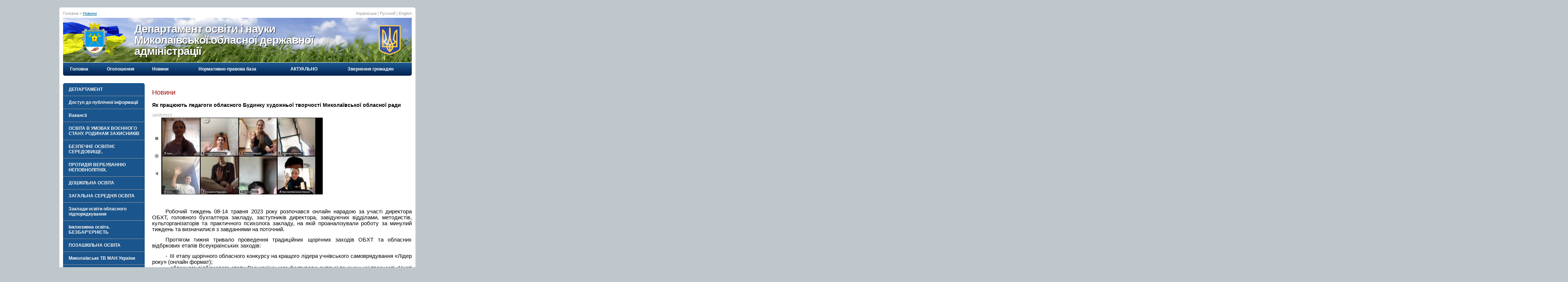

--- FILE ---
content_type: text/html; charset=UTF-8
request_url: https://oblosvita.mk.gov.ua/ua/news/?id=112275
body_size: 15600
content:
<!DOCTYPE html PUBLIC "-//W3C//DTD XHTML 1.0 Strict//EN" "http://www.w3.org/TR/xhtml1/DTD/xhtml1-strict.dtd">
<html xmlns="http://www.w3.org/1999/xhtml" xml:lang="en" lang="en">
<head>
	<title>Новини — Головна</title>
<script>
  (function(i,s,o,g,r,a,m){i['GoogleAnalyticsObject']=r;i[r]=i[r]||function(){
    (i[r].q=i[r].q||[]).push(arguments)},i[r].l=1*new Date();a=s.createElement(o),
      m=s.getElementsByTagName(o)[0];a.async=1;a.src=g;m.parentNode.insertBefore(a,m)
        })(window,document,'script','//www.google-analytics.com/analytics.js','ga');
        
          ga('create', 'UA-21417474-21', 'auto');
            ga('send', 'pageview');
            
            </script>
	<meta http-equiv="Content-type" content="text/html; charset=utf8">
	<meta name="ROBOTS" content="INDEX,FOLLOW">
	<meta name="rating" content="General">
	<meta name="revisit-after" content="1 day">
	<meta name="Author" content="www.xochu.com">
	<meta name="Description" content="">
	<meta name="Keywords" content="">
	<meta name="Generator" content="/dev/hands">
    <link rel="shortcut icon" href="/rda.gif" type="image/x-icon">
	<link href="/highslide/highslide.css" rel=stylesheet type="text/css">
	<link href="/img/style.css" rel="stylesheet" type="text/css" />
	<link href="/img/style2.css" rel="stylesheet" type="text/css" />    
	
	
	<script src="/js/jquery-1.4.4.js" type="text/javascript"></script>
	<script src="/js/jquery.flash.js" type="text/javascript"></script>
	<script src="/js/jquery-ui.js" type="text/javascript"></script>
	<script src="/js/jquery.validate.js" type="text/javascript"></script>
	<script src="/js/messages_ru.js" type="text/javascript"></script>
	<script src="/highslide/highslide-full.js" type="text/javascript"></script>
	<script type="text/javascript" src="/js/script.js"></script>
	<script src="/js/jquery.jcarousel.min.js" type="text/javascript"></script>
	<script type="text/javascript">
    	hs.graphicsDir = '/highslide/graphics/';
    	hs.align = 'center';
    	hs.transitions = ['expand', 'crossfade'];
    	hs.outlineType = 'rounded-white';
    	hs.fadeInOut = true;
    	hs.dimmingOpacity = 0;
	</script>
	<!--
		Graphics & coding by Igor Goroun AKA Snake
		.....................http://www.xochu.com/
		..................e-mail: design@xochu.com
		Центр интернет-рекламы Хочешь.............
	-->
	<script>
		$(document).ready(function() {
	    	$("#accordion").accordion({
				header: 'div.ver_mmenu_1',
				autoHeight: false,
				collapsible: true,
				active: false,
				navigation: true
			});
			$('#banncarousel').jcarousel({
				auto: 5,
				wrap: 'last',
				visible: 5,
				itemFallbackDimension: 150
			});
	  	});
	</script>
	
</head>
<body>
<center>
	<!-- page -->
	<div id="page">
<!-- top header -->
<div class="container_12" id="topheader">
    <div class="grid_9">
		Головна			&raquo;&nbsp;<a href="/ua/news/">Новини</a>
	    </div>
    <div class="grid_3">
	<!-- Дата	Неділя, 1 Лютого   -->
		<div class="lang">
							<div class="language">
                    									Українська															|														<a href="/ru/news/?id=112275">Русский</a>
															|														<a href="/en/news/?id=112275">English</a>
																					
				</div>
							</div>
	</div>
    <div class="clear"></div>
</div>
<!-- /top header -->
<!-- header -->
<div class="container_12">
    <div class="grid_12" id="header" style="background:url(/img/header_bg.jpg) no-repeat top left;">
		<div class="uaflag"><img src="/img/uaflag.png" border="0"></div>
        <div class="placegerb"><img src="/img/placegerb.png" border="0"></div>
		<div class="logo">Департамент освіти і науки <br/> Миколаївської обласної  державної <br/> адміністрації</div>
        <div class="uagerb"><img src="/img/uagerb.png" border="0"></div>
    </div>
    <div class="clear"></div>
</div>
<!-- /header -->

	        <table class="hor_mmenu_tab" cellpadding="0" cellspacing="0">
	    	<tr>
				<td><a href="/ua/home/">Головна</a></td>
	            <td width="2" class="hor_mmenu_li"></td>            
							<td><a href="/ua/home/1640782878/">Оголошення</a></td>
	            <td width="2" class="hor_mmenu_li"></td>							<td><a href="/ua/news/">Новини</a></td>
	            <td width="2" class="hor_mmenu_li"></td>							<td><a href="/ua/rda/">Нормативно-правова база</a></td>
	            <td width="2" class="hor_mmenu_li"></td>							<td><a href="/ua/economy/">АКТУАЛЬНО</a></td>
	            <td width="2" class="hor_mmenu_li"></td>							<td><a href="/ua/1567367512/">Звернення громадян </a></td>
	            							<!--
	            <td width="180px"><input type='text' maxlength='50' name='search' id='search' value='Пошук' class='searchbox'></td>
				<td width="180px">&nbsp;</td>
				-->
	    	</tr>
			</table>

	<div class="container_12" style="background:#FFF;">
	    <div class="grid_3">
    	<!-- ver mmenu -->

		<div class="ver_mmenu" id="accordion">
							<div class="ver_mmenu_1 "><a href="/ua/1638790079/">ДЕПАРТАМЕНТ</a></div>
									<div class="ver_mmenu_2">
	                <ul>
						                <li><a href="/ua/1638790079/1638790161/">Керівництво</a></li>
						                <li><a href="/ua/1638790079/1638790245/">Організаційна структура  </a></li>
						                <li><a href="/ua/1638790079/1639639563/">Діяльність</a></li>
						                <li><a href="/ua/1638790079/1671100652/">Колегія </a></li>
						                <li><a href="/ua/1638790079/1638790383/">Контакти</a></li>
						                </ul>
					</div>
								<div class="ver_mmenu_li"></div>							<div class="ver_mmenu_1 "><a href="/ua/publicity/">Доступ до публічної інформації</a></div>
									<div class="ver_mmenu_2">
	                <ul>
						                <li><a href="/ua/publicity/1590473502/">Оформлення запиту на публічну інформацію</a></li>
						                <li><a href="/ua/publicity/1590473570/">Нормативно-правова база</a></li>
						                <li><a href="/ua/publicity/1590473644/">РЕЄСТР ВІДКРИТИХ ДАНИХ</a></li>
						                <li><a href="/ua/publicity/1590473756/">Система обліку публічної інформації</a></li>
						                <li><a href="/ua/publicity/1663164838/">Перелік договорів, передбачених пунктом 6 Постанови КМУ від 03.06.2020 № 483</a></li>
						                <li><a href="/ua/publicity/1590473325/">Правові акти, що підлягають оприлюдненню відповідно до Закону України «Про доступ до публічної інформації»</a></li>
						                <li><a href="/ua/publicity/1590473736/">Звіти про надходження запитів</a></li>
						                <li><a href="/ua/publicity/1725605810/">Забезпечення закладів освіти захисними спорудами цивільного захисту, та укриттями </a></li>
						                <li><a href="/ua/publicity/1742388037/">Внутрішній аудит</a></li>
						                <li><a href="/ua/publicity/1765539080/">Проєкти рішень </a></li>
						                </ul>
					</div>
								<div class="ver_mmenu_li"></div>							<div class="ver_mmenu_3 "><a href="/ua/1519304418/">Вакансії</a></div>
								<div class="ver_mmenu_li"></div>							<div class="ver_mmenu_3 "><a href="/ua/1762940969/">ОСВІТА В УМОВАХ ВОЄННОГО СТАНУ. РОДИНАМ ЗАХИСНИКІВ</a></div>
								<div class="ver_mmenu_li"></div>							<div class="ver_mmenu_1 "><a href="/ua/1743510002/">БЕЗПЕЧНЕ ОСВІТНЄ СЕРЕДОВИЩЕ. </a></div>
									<div class="ver_mmenu_2">
	                <ul>
						                <li><a href="/ua/1743510002/1761035240/">БЕЗПЕЧНЕ ОСВІТНЄ СЕРЕДОВИЩЕ. Протидія торгівлі людьми</a></li>
						                <li><a href="/ua/1743510002/1761036918/">КІБЕРБЕЗПЕКА. Протидія шахрайству</a></li>
						                <li><a href="/ua/1743510002/1761197629/">МІННА безпека</a></li>
						                <li><a href="/ua/1743510002/1761035182/">Попередження насильства. STOP-булінг.</a></li>
						                <li><a href="/ua/1743510002/1761035067/">Цивільний захист. Укриття</a></li>
						                </ul>
					</div>
								<div class="ver_mmenu_li"></div>							<div class="ver_mmenu_3 "><a href="/ua/1745313840/">ПРОТИДІЯ ВЕРБУВАННЮ НЕПОВНОЛІТНІХ.</a></div>
								<div class="ver_mmenu_li"></div>							<div class="ver_mmenu_1 "><a href="/ua/1423729148/">ДОШКІЛЬНА ОСВІТА</a></div>
									<div class="ver_mmenu_2">
	                <ul>
						                <li><a href="/ua/1423729148/1760609754/">Дошкільна освіта Миколаївщини. МЕРЕЖА</a></li>
						                <li><a href="/ua/1423729148/1685604819/">Актуальна інформація</a></li>
						                <li><a href="/ua/1423729148/1539116576/">Нормативна  база </a></li>
						                </ul>
					</div>
								<div class="ver_mmenu_li"></div>							<div class="ver_mmenu_1 "><a href="/ua/regulatorypolicy/">ЗАГАЛЬНА СЕРЕДНЯ ОСВІТА</a></div>
									<div class="ver_mmenu_2">
	                <ul>
						                <li><a href="/ua/regulatorypolicy/1524746049/">Актуальна інформація </a></li>
						                <li><a href="/ua/regulatorypolicy/1597642041/">НОРМАТИВНА БАЗА.Методичні рекомендації </a></li>
						                <li><a href="/ua/regulatorypolicy/1524745543/">Державні стандарти. Освітні програми</a></li>
						                <li><a href="/ua/regulatorypolicy/1539450485/">ВИХОВНА РОБОТА. Методичні рекомендації</a></li>
						                <li><a href="/ua/regulatorypolicy/1539448290/">Робота з обдарованими дітьми</a></li>
						                <li><a href="/ua/regulatorypolicy/1746511554/">СПЕЦІАЛЬНІ КЛАСИ</a></li>
						                <li><a href="/ua/regulatorypolicy/1519639371/">Забезпечення підручниками</a></li>
						                <li><a href="/ua/regulatorypolicy/1539446397/">Прозорість і відкритість діяльності закладів освіти</a></li>
						                <li><a href="/ua/regulatorypolicy/1539450397/">Управління закладом освіти</a></li>
						                <li><a href="/ua/regulatorypolicy/1525335742/">Громадське  обговорення </a></li>
						                </ul>
					</div>
								<div class="ver_mmenu_li"></div>							<div class="ver_mmenu_1 "><a href="/ua/1539112281/">Заклади освіти обласного підпорядкування</a></div>
									<div class="ver_mmenu_2">
	                <ul>
						                <li><a href="/ua/1539112281/1760621377/">Мережа закладів загальної середньої освіти обласного підпорядкування</a></li>
						                <li><a href="/ua/1539112281/1539113714/">Нормативна база</a></li>
						                <li><a href="/ua/1539112281/1539113843/">Інформаційні  матеріали  </a></li>
						                </ul>
					</div>
								<div class="ver_mmenu_li"></div>							<div class="ver_mmenu_1 "><a href="/ua/inkluzia/">Інклюзивна освіта. БЕЗБАР'ЄРНІСТЬ</a></div>
									<div class="ver_mmenu_2">
	                <ul>
						                <li><a href="/ua/inkluzia/1758792106/">Інклюзивна освіта на Миколаївщині</a></li>
						                <li><a href="/ua/inkluzia/1526907176/">Актуально</a></li>
						                <li><a href="/ua/inkluzia/1526907347/">НОРМАТИВНА БАЗА </a></li>
						                <li><a href="/ua/inkluzia/1551771200/">ВСЕ про інклюзивно-ресурсні центри Миколаївської  області</a></li>
						                <li><a href="/ua/inkluzia/1761225857/">Методичні рекомендації </a></li>
						                <li><a href="/ua/inkluzia/1765796564/">Доступність до закладів освіти</a></li>
						                <li><a href="/ua/inkluzia/1765872346/">Просвітницька діяльність</a></li>
						                <li><a href="/ua/inkluzia/1765954638/">Звіти про діяльність </a></li>
						                <li><a href="/ua/inkluzia/1767682010/">Раннє втручання</a></li>
						                </ul>
					</div>
								<div class="ver_mmenu_li"></div>							<div class="ver_mmenu_1 "><a href="/ua/1519304176/">ПОЗАШКІЛЬНА ОСВІТА</a></div>
									<div class="ver_mmenu_2">
	                <ul>
						                <li><a href="/ua/1519304176/1760610378/">Позашкільна освіта Миколаївщини</a></li>
						                <li><a href="/ua/1519304176/1674633456/">НОРМАТИВНА БАЗА</a></li>
						                <li><a href="/ua/1519304176/1674633612/">Методичні рекомендації </a></li>
						                <li><a href="/ua/1519304176/1765879620/">Безбар'єрність в позашкіллі</a></li>
						                </ul>
					</div>
								<div class="ver_mmenu_li"></div>							<div class="ver_mmenu_3 "><a href="/ua/1519304259/">Миколаївське ТВ МАН України</a></div>
								<div class="ver_mmenu_li"></div>							<div class="ver_mmenu_1 "><a href="/ua/1527678740/">ОЗДОРОВЛЕННЯ ТА ВІДПОЧИНОК</a></div>
									<div class="ver_mmenu_2">
	                <ul>
						                <li><a href="/ua/1527678740/1760720593/">Дитячі оздоровчі заклади</a></li>
						                <li><a href="/ua/1527678740/1760720989/">ОЗДОРОВЛЕННЯ 2025</a></li>
						                <li><a href="/ua/1527678740/1760720044/">Нормативна  база. Методичні рекомендації</a></li>
						                </ul>
					</div>
								<div class="ver_mmenu_li"></div>							<div class="ver_mmenu_1 "><a href="/ua/1553766590/">ЗНО/НМТ</a></div>
									<div class="ver_mmenu_2">
	                <ul>
						                <li><a href="/ua/1553766590/1760682323/">НМТ-2025</a></li>
						                <li><a href="/ua/1553766590/1760685481/">Підготовка до ЗНО/НМТ</a></li>
						                </ul>
					</div>
								<div class="ver_mmenu_li"></div>							<div class="ver_mmenu_1 "><a href="/ua/1515582667/">ВСТУПНА КАМПАНІЯ</a></div>
									<div class="ver_mmenu_2">
	                <ul>
						                <li><a href="/ua/1515582667/1515582899/">Правила вступу</a></li>
						                <li><a href="/ua/1515582667/1760700944/">Типові правила прийому </a></li>
						                <li><a href="/ua/1515582667/1760702865/">Інформація абітурієнтам</a></li>
						                </ul>
					</div>
								<div class="ver_mmenu_li"></div>							<div class="ver_mmenu_1 "><a href="/ua/publiccouncil/">ПРОФЕСІЙНА освіта</a></div>
									<div class="ver_mmenu_2">
	                <ul>
						                <li><a href="/ua/publiccouncil/1539109858/">НОРМАТИВНА БАЗА </a></li>
						                <li><a href="/ua/publiccouncil/1765869162/">ПРОФЕСІЙНА (професійно-технічна) освіта. МЕРЕЖА</a></li>
						                <li><a href="/ua/publiccouncil/1753373114/">Мандрівка закладами професійної (професійно-технічної) освіти Миколаївської області</a></li>
						                <li><a href="/ua/publiccouncil/1593679821/">Рада професійної (професійно-технічної) освіти Миколаївської області</a></li>
						                <li><a href="/ua/publiccouncil/1692776814/">ЛИСТИ МОН. Методичні рекомендації</a></li>
						                <li><a href="/ua/publiccouncil/1539109923/">Оголошення. Професійна освіта он-лайн</a></li>
						                <li><a href="/ua/publiccouncil/1743766070/">Ветеранська політика у сфері освіти</a></li>
						                <li><a href="/ua/publiccouncil/1541583589/">РІШЕННЯ  КОЛЕГІЇ . Громадські обговорення</a></li>
						                <li><a href="/ua/publiccouncil/1761205088/">БЕЗБАР'ЄРНІСТЬ</a></li>
						                </ul>
					</div>
								<div class="ver_mmenu_li"></div>							<div class="ver_mmenu_1 "><a href="/ua/administrative/">ВИЩА ОСВІТА. Фахова передвища освіта</a></div>
									<div class="ver_mmenu_2">
	                <ul>
						                <li><a href="/ua/administrative/1539114721/">ВИЩА ОСВІТА. Мережа закладів вищої та фахової передвищої освіти</a></li>
						                <li><a href="/ua/administrative/1539108970/">НОРМАТИВНА БАЗА </a></li>
						                <li><a href="/ua/administrative/1761216366/">Оголошення. Вища освіта он-лайн</a></li>
						                <li><a href="/ua/administrative/1539866072/">БЕЗБАР'ЄРНІСТЬ. Методичні рекомендації</a></li>
						                <li><a href="/ua/administrative/1539115249/">Громадське обговорення </a></li>
						                <li><a href="/ua/administrative/1743766171/">Ветеранська політика у сфері освіти</a></li>
						                </ul>
					</div>
								<div class="ver_mmenu_li"></div>							<div class="ver_mmenu_3 "><a href="/ua/1645098389/">Конкурс на вступ до закладів вищої освіти</a></div>
								<div class="ver_mmenu_li"></div>							<div class="ver_mmenu_3 "><a href="/ua/1553020879/">Рада молодих учених Миколаївської області </a></div>
								<div class="ver_mmenu_li"></div>							<div class="ver_mmenu_1 "><a href="/ua/1536296420/">Ліцензування закладів освіти та  атестація закладів професійної (професійно-технічної) освіти</a></div>
									<div class="ver_mmenu_2">
	                <ul>
						                <li><a href="/ua/1536296420/1760597017/">ЄДИНА ДЕРЖАВНА ЕЛЕКТРОННА БАЗА з питань ОСВІТИ</a></li>
						                <li><a href="/ua/1536296420/1536296654/">Нормативно-правова база</a></li>
						                <li><a href="/ua/1536296420/1536296821/">Мережа закладів освіти Миколаївської області</a></li>
						                <li><a href="/ua/1536296420/1536297154/">Рішення з питань ліцензування освітньої діяльності закладів освіти у сфері дошкільної та загальної середньої освіти Миколаївської області</a></li>
						                <li><a href="/ua/1536296420/1539871780/">Адміністративні послуги </a></li>
						                <li><a href="/ua/1536296420/1561888402/">Ліцензійний реєстр</a></li>
						                <li><a href="/ua/1536296420/1578903689/">Державний нагляд (контроль) за дотриманням ліцензіатами ліцензійних умов у сфері освітньої діяльності, що підлягає ліцензуванню</a></li>
						                <li><a href="/ua/1536296420/1672059010/">ДЕКЛАРАЦІЇ</a></li>
						                </ul>
					</div>
								<div class="ver_mmenu_li"></div>							<div class="ver_mmenu_1 "><a href="/ua/1639384940/">Освітні послуги і рекомендації тимчасово переміщеним особам</a></div>
									<div class="ver_mmenu_2">
	                <ul>
						                <li><a href="/ua/1639384940/1761219775/">Інформація для осіб з ТОТ та ВПО. Освіта за кордоном</a></li>
						                <li><a href="/ua/1639384940/1761222238/">НОРМАТИВНА БАЗА </a></li>
						                <li><a href="/ua/1639384940/1761221593/">Методичні рекомендації  та інструкції</a></li>
						                <li><a href="/ua/1639384940/1761223547/">Інформація для абітурієнтів</a></li>
						                </ul>
					</div>
								<div class="ver_mmenu_li"></div>							<div class="ver_mmenu_1 "><a href="/ua/1584350067/">Дистанційне  навчання</a></div>
									<div class="ver_mmenu_2">
	                <ul>
						                <li><a href="/ua/1584350067/1760703407/">Освітні платформи</a></li>
						                <li><a href="/ua/1584350067/1760703900/">Усе про освіту он-лайн</a></li>
						                <li><a href="/ua/1584350067/1760704411/">Нормативна  база </a></li>
						                </ul>
					</div>
								<div class="ver_mmenu_li"></div>							<div class="ver_mmenu_1 "><a href="/ua/1612449430/">КОНКУРСИ. ПРОЄКТИ</a></div>
									<div class="ver_mmenu_2">
	                <ul>
						                <li><a href="/ua/1612449430/1639493369/">Міжнародні проєкти, програми, гранти</a></li>
						                <li><a href="/ua/1612449430/1612515495/">Конкурси для освітян</a></li>
						                <li><a href="/ua/1612449430/1612515544/">Конкурси для здобувачів освіти</a></li>
						                <li><a href="/ua/1612449430/1623752714/">Конкурс державної служби</a></li>
						                <li><a href="/ua/1612449430/1639493155/">Соціальні проєкти/ініціативи</a></li>
						                <li><a href="/ua/1612449430/1767614473/">МЕМОРАНДУМИ ПРО СПІВРОБІТНИЦТВО </a></li>
						                </ul>
					</div>
								<div class="ver_mmenu_li"></div>							<div class="ver_mmenu_3 "><a href="/ua/1555481713/">Конкурс на заміщення вакантних посад  керівників закладів освіти </a></div>
								<div class="ver_mmenu_li"></div>							<div class="ver_mmenu_3 "><a href="/ua/1540803543/">Воїни світла Миколаївщини</a></div>
								<div class="ver_mmenu_li"></div>							<div class="ver_mmenu_3 "><a href="/ua/1554268707/">Атестація педагогічних працівників</a></div>
								<div class="ver_mmenu_li"></div>							<div class="ver_mmenu_3 "><a href="/ua/1426494603/">Очищення влади</a></div>
								<div class="ver_mmenu_li"></div>							<div class="ver_mmenu_3 "><a href="/ua/1536582864/">Запобігання проявам корупції</a></div>
								<div class="ver_mmenu_li"></div>							<div class="ver_mmenu_3 "><a href="/ua/1552890602/"> Суб’єктам декларування</a></div>
								<div class="ver_mmenu_li"></div>							<div class="ver_mmenu_3 "><a href="/ua/1557838805/">Головне  управління юстиції у Миколаївській області  ІНФОРМУЄ</a></div>
								<div class="ver_mmenu_li"></div>							<div class="ver_mmenu_3 "><a href="/ua/appeal/">Електронне звернення</a></div>
								<div class="ver_mmenu_li"></div>							<div class="ver_mmenu_1 "><a href="/ua/1519304486/">Публічне обговорення</a></div>
									<div class="ver_mmenu_2">
	                <ul>
						                <li><a href="/ua/1519304486/1765804445/">січень-лютий 2026</a></li>
						                <li><a href="/ua/1519304486/1764578075/">листопад-грудень 2025</a></li>
						                <li><a href="/ua/1519304486/1760722733/">жовтень 2025</a></li>
						                <li><a href="/ua/1519304486/1760686774/">вересень 2025</a></li>
						                <li><a href="/ua/1519304486/1760687864/">серпень 2025</a></li>
						                <li><a href="/ua/1519304486/1760688152/">квітень-липень2025</a></li>
						                <li><a href="/ua/1519304486/1760700434/">січень-лютий 2025</a></li>
						                </ul>
					</div>
								<div class="ver_mmenu_li"></div>							<div class="ver_mmenu_3 "><a href="/ua/1619080924/">Публічні закупівлі</a></div>
								<div class="ver_mmenu_li"></div>							<div class="ver_mmenu_3 "><a href="/ua/1743493513/">ЕНЕРГОЕФЕКТИВНІСТЬ</a></div>
								<div class="ver_mmenu_li"></div>							<div class="ver_mmenu_3 "><a href="/ua/1747120253/">Різне</a></div>
													</div>

		<a href="http://www.mk.gov.ua/" target="_blank"><img src="/img/banner_oda.png"></a>
		<a href="http://www.vpo.gov.ua/" target="_blank"><img src="/img/banner_peresel.gif" width="220px"></a>
  		<a href="http://ppu.gov.ua/" target="_blank"><img src="/img/pres_crimea260.jpg" width="220px"></a>
		<a href="http://sotszahist.mk.ua/index.php?option=com_content&view=article&id=6317" target="_blank"><img src="/img/banner_subs.gif" width="220px"></a>
		<a href="http://www.mk.gov.ua/store/files/file/information.pdf" target="_blank"><img src ="http://www.mk.gov.ua/banners/Infographics.png" width="220px"></a>
		<a href="http://www.mk.gov.ua/ua/economy/strateg"><img src="/img/banner_2020.jpg" width="220px"></a>
		<a href="http://www.mk.gov.ua/ua/ato/"><img src="/img/hot_phones_ato.gif" width="220px"></a>
		<a href="http://www.map.dazru.gov.ua/kadastrova-karta" target="_blank"><img src="/img/map_kadastr.png" width="220px"></a>
		<a href="http://www.mk.gov.ua/ua/pidv_got/"><img src="/img/banner_m4s.gif" width="220px"></a>
		<a href="http://constitution.gov.ua/" target="_blank"><img src="/img/konst_kom.jpg" width="220"></a>
		<a href="http://ukc.gov.ua/" target="_blank"><img src="/img/city_light_rda.jpg"></a>
		
		
		
 		<!-- Auth block -->
			
        	<br />
	    </div>	    <div class="grid_9">
			<h2>Новини</h2>
										<h3> Як працюють педагоги обласного Будинку художньої творчості  Миколаївської обласної ради   </h3>
					<p style="font-size:10px;margin: 2px 0px 1px 0px;color:#999999;">16/05/2023</p>
                    <img src="/image.php?id=1830&width=460&height=" border="0" align="center" />                    <p>&nbsp;</p>
<p class="MsoNormal" style="text-align:justify;text-indent:27.0pt"><span style="font-size:11.0pt;font-family:&quot;Arial&quot;,sans-serif">Робочий тиждень 08-14 травня 2023 року розпочався онлайн нарадою за участі директора ОБХТ, головного бухгалтера закладу, заступників директора, завідуючих відділами, методистів, культорганізаторів та практичного психолога закладу, на якій проаналізували роботу за минулий тиждень та визначилися з завданнями на поточний.<b><i> &nbsp;</i></b><o:p></o:p></span></p>
<p class="MsoNormal" style="text-align:justify;text-indent:27.0pt"><span style="font-size:11.0pt;font-family:&quot;Arial&quot;,sans-serif">Протягом тижня тривало проведення традиційних щорічних заходів ОБХТ та обласних відбркових етапів Всеукраїнських заходів:<o:p></o:p></span></p>
<p style="margin: 0cm 0cm 0.0001pt; text-align: justify; text-indent: 27pt; background-image: initial; background-position: initial; background-size: initial; background-repeat: initial; background-attachment: initial; background-origin: initial; background-clip: initial;"><!--[if !supportLists]--><span style="font-size:11.0pt;mso-ansi-language:UK">-<span style="font-variant-numeric: normal; font-variant-east-asian: normal; font-variant-alternates: normal; font-kerning: auto; font-optical-sizing: auto; font-feature-settings: normal; font-variation-settings: normal; font-stretch: normal; font-size: 7pt; line-height: normal; font-family: &quot;Times New Roman&quot;;">&nbsp;&nbsp; </span></span><!--[endif]--><span style="font-size: 11pt; font-family: Arial, sans-serif;">ІІІ етапу щорічного<span class="2168"> обласного </span>конкурсу на кращого лідера учнівського самоврядування &laquo;Лідер року&raquo; (онлайн формат);</span><span style="font-size:11.0pt;font-family:&quot;Arial&quot;,sans-serif;&#10;mso-ansi-language:UK"><o:p></o:p></span></p>
<p style="margin: 0cm 0cm 0.0001pt; text-align: justify; text-indent: 27pt; background-image: initial; background-position: initial; background-size: initial; background-repeat: initial; background-attachment: initial; background-origin: initial; background-clip: initial;"><!--[if !supportLists]--><span style="font-size:11.0pt;mso-ansi-language:UK">-<span style="font-variant-numeric: normal; font-variant-east-asian: normal; font-variant-alternates: normal; font-kerning: auto; font-optical-sizing: auto; font-feature-settings: normal; font-variation-settings: normal; font-stretch: normal; font-size: 7pt; line-height: normal; font-family: &quot;Times New Roman&quot;;">&nbsp;&nbsp; </span></span><!--[endif]--><span lang="RU" style="font-size: 11pt; font-family: Arial, sans-serif;">обласного відбіркового етапу<b><span style="letter-spacing:-.2pt"> </span></b><span style="letter-spacing:&#10;-.2pt">Всеукраїнського фестивалю дитячої та юнацької творчості &laquo;Чисті роси&raquo;</span></span><span style="font-size: 11pt; font-family: Arial, sans-serif; letter-spacing: -0.2pt;">.</span><span style="font-size:11.0pt;font-family:&quot;Arial&quot;,sans-serif;mso-ansi-language:UK"><o:p></o:p></span></p>
<p class="MsoNormal" style="text-align:justify"><span style="font-size:11.0pt;&#10;font-family:&quot;Arial&quot;,sans-serif;color:red">&nbsp;&nbsp;&nbsp;&nbsp;&nbsp;&nbsp;&nbsp;&nbsp;&nbsp;&nbsp;&nbsp; </span><span style="font-size:11.0pt;font-family:&quot;Arial&quot;,sans-serif">З 08-14 травня 2023 року заступники директора, завідуючі відділами, &nbsp;методисти та культорганізатори закладу працювали над:<span style="color:red"> </span><o:p></o:p></span></p>
<p class="docdata" style="margin:0cm;margin-bottom:.0001pt;text-align:justify;&#10;text-indent:27.0pt"><span style="font-size:11.0pt;font-family:&quot;Arial&quot;,sans-serif;&#10;mso-ansi-language:UK">- підготовкою пакету документів</span><span style="font-size:11.0pt;font-family:&quot;Arial&quot;,sans-serif"> <span lang="RU">щодо участі у Всеукраїнському конкурсі декоративно-ужиткового та образотворчого мистецтва &laquo;Знай і люби свій край&raquo;;</span></span><span style="font-size:11.0pt;&#10;font-family:&quot;Arial&quot;,sans-serif;mso-ansi-language:UK"><o:p></o:p></span></p>
<p class="docdata" style="margin:0cm;margin-bottom:.0001pt;text-align:justify;&#10;text-indent:27.0pt"><span style="font-size:11.0pt;font-family:&quot;Arial&quot;,sans-serif;&#10;mso-ansi-language:UK">- відбором робіт переможців обласного етапу </span><span lang="RU" style="font-size:11.0pt;font-family:&quot;Arial&quot;,sans-serif">конкурс</span><span style="font-size:11.0pt;font-family:&quot;Arial&quot;,sans-serif;mso-ansi-language:UK">у </span><span lang="RU" style="font-size:11.0pt;font-family:&quot;Arial&quot;,sans-serif">декоративно-ужиткового та образотворчого</span><span lang="RU" style="font-size:11.0pt;font-family:&quot;Arial&quot;,sans-serif;&#10;mso-ansi-language:UK"> </span><span lang="RU" style="font-size:11.0pt;font-family:&#10;&quot;Arial&quot;,sans-serif">мистецтва</span><span lang="RU" style="font-size:11.0pt;&#10;font-family:&quot;Arial&quot;,sans-serif;mso-ansi-language:UK"> </span><span lang="RU" style="font-size:11.0pt;font-family:&quot;Arial&quot;,sans-serif">&laquo;Знай і люби свій край&raquo;</span><span style="font-size:11.0pt;font-family:&quot;Arial&quot;,sans-serif;mso-ansi-language:UK">для участі у Всеукраїнському етапі (м.Київ);<o:p></o:p></span></p>
<p class="MsoNormal" style="text-align: justify; background-image: initial; background-position: initial; background-size: initial; background-repeat: initial; background-attachment: initial; background-origin: initial; background-clip: initial;"><span style="font-size:11.0pt;font-family:&quot;Arial&quot;,sans-serif;color:red">&nbsp;&nbsp;&nbsp;&nbsp;&nbsp;&nbsp;&nbsp;&nbsp;&nbsp;&nbsp;&nbsp; </span><span style="font-size: 11pt; font-family: Arial, sans-serif; background-image: initial; background-position: initial; background-size: initial; background-repeat: initial; background-attachment: initial; background-origin: initial; background-clip: initial;">- </span><span style="font-size: 11pt; font-family: Arial, sans-serif;">проведенням онлайн консультацій для вчителів та наукових керівників гуртків МАН (за запитом)<span style="background-image: initial; background-position: initial; background-size: initial; background-repeat: initial; background-attachment: initial; background-origin: initial; background-clip: initial;">;</span></span><span style="font-size: 11pt; font-family: Arial, sans-serif; background-image: initial; background-position: initial; background-size: initial; background-repeat: initial; background-attachment: initial; background-origin: initial; background-clip: initial;"><o:p></o:p></span></p>
<p class="MsoNormal" style="text-align: justify; background-image: initial; background-position: initial; background-size: initial; background-repeat: initial; background-attachment: initial; background-origin: initial; background-clip: initial;"><span style="font-size: 11pt; font-family: Arial, sans-serif; background-image: initial; background-position: initial; background-size: initial; background-repeat: initial; background-attachment: initial; background-origin: initial; background-clip: initial;">&nbsp;&nbsp;&nbsp;&nbsp;&nbsp;&nbsp;&nbsp;&nbsp;&nbsp;&nbsp;&nbsp; - </span><span style="font-size: 11pt; font-family: Arial, sans-serif;">консультуванням учасників Всеукраїнського конкурсу-захисту наукових робіт учнів-членів т/в МАН&nbsp; щодо підключення до постерного захисту;</span><span style="font-size: 11pt; font-family: Arial, sans-serif; background-image: initial; background-position: initial; background-size: initial; background-repeat: initial; background-attachment: initial; background-origin: initial; background-clip: initial;"><o:p></o:p></span></p>
<p class="MsoNormal" style="text-align: justify; background-image: initial; background-position: initial; background-size: initial; background-repeat: initial; background-attachment: initial; background-origin: initial; background-clip: initial;"><span style="font-size: 11pt; font-family: Arial, sans-serif; background-image: initial; background-position: initial; background-size: initial; background-repeat: initial; background-attachment: initial; background-origin: initial; background-clip: initial;">&nbsp;&nbsp;&nbsp;&nbsp;&nbsp;&nbsp;&nbsp;&nbsp;&nbsp;&nbsp;&nbsp; </span><span style="font-size: 11pt; font-family: Arial, sans-serif;">- консультуванням педагогів та учасників ІІІ етапу учасників обласного конкурсу на кращого лідера учнівського самоврядування &laquo;Лідер року&raquo;;</span><span style="font-size:11.0pt;font-family:&quot;Arial&quot;,sans-serif"><o:p></o:p></span></p>
<p class="MsoNormal" style="text-align: justify; background-image: initial; background-position: initial; background-size: initial; background-repeat: initial; background-attachment: initial; background-origin: initial; background-clip: initial;"><span style="font-size:11.0pt;font-family:&quot;Arial&quot;,sans-serif;color:red">&nbsp;&nbsp;&nbsp;&nbsp;&nbsp;&nbsp;&nbsp;&nbsp;&nbsp;&nbsp;&nbsp; </span><span style="font-size: 11pt; font-family: Arial, sans-serif;">- <span style="background-image: initial; background-position: initial; background-size: initial; background-repeat: initial; background-attachment: initial; background-origin: initial; background-clip: initial;">прийомом творчих робіт та комплектуванням для журі заявок&nbsp;учасників &nbsp;&nbsp;&nbsp;&nbsp;&nbsp;&nbsp;&nbsp;&nbsp;&nbsp;&nbsp;&nbsp;&nbsp;&nbsp;&nbsp;&nbsp;&nbsp;&nbsp;ІІІ туру учасників обласного конкурсу на кращого лідера учнівського самоврядування &laquo;Лідер року&raquo;;</span></span><span style="font-size:11.0pt;font-family:&quot;Arial&quot;,sans-serif"><o:p></o:p></span></p>
<p class="MsoNormal" style="text-align: justify; background-image: initial; background-position: initial; background-size: initial; background-repeat: initial; background-attachment: initial; background-origin: initial; background-clip: initial;"><span style="font-size: 11pt; font-family: Arial, sans-serif; background-image: initial; background-position: initial; background-size: initial; background-repeat: initial; background-attachment: initial; background-origin: initial; background-clip: initial;">&nbsp;&nbsp;&nbsp;&nbsp;&nbsp;&nbsp;&nbsp;&nbsp;&nbsp;&nbsp;&nbsp; - підготовкою матеріалів для колегії ДОН ОДА;</span><span style="font-size:11.0pt;&#10;font-family:&quot;Arial&quot;,sans-serif"><o:p></o:p></span></p>
<p class="MsoNormal" style="text-align:justify;text-indent:36.0pt"><span style="font-size:11.0pt;font-family:&quot;Arial&quot;,sans-serif">- узагальненням рекомендацій для педагогів закладів позашкільної освіти щодо самоосвіти;<o:p></o:p></span></p>
<p class="MsoNormal" style="text-align:justify;text-indent:36.0pt"><span style="font-size:11.0pt;font-family:&quot;Arial&quot;,sans-serif">- наданням практичної та теоретичної допомоги працівникам обласних закладів позашкільної освіти з питань дистанційної роботи за допомогою засобів <a href="https://www.google.de/" target="_blank">Google</a>.<o:p></o:p></span></p>
<p class="docdata" style="margin:0cm;margin-bottom:.0001pt;text-align:justify;&#10;tab-stops:1.0cm"><span style="font-size:11.0pt;font-family:&quot;Arial&quot;,sans-serif;&#10;mso-ansi-language:UK">&nbsp;&nbsp;&nbsp;&nbsp;&nbsp;&nbsp;&nbsp;&nbsp; З метою виконання</span><span class="1"><span style="font-size:11.0pt;font-family:&quot;Arial&quot;,sans-serif"> </span></span><span style="font-size: 11pt; font-family: Arial, sans-serif;">Плану всеукраїнських і міжнародних організаційно-масових заходів з дітьми та учнівською молоддю на 2023 рік (за основними напрямами позашкільної освіти), затвердженого наказом Міністерства від 28.11.2022</span><span lang="RU" style="font-size: 11pt; font-family: Arial, sans-serif;">&nbsp;&nbsp;</span><span style="font-size: 11pt; font-family: Arial, sans-serif;">№ 1063 організовується участь учнів/вихованців</span><span style="font-size:11.0pt;font-family:&quot;Arial&quot;,sans-serif;&#10;mso-ansi-language:UK"> гуртків художньо-естетичного напряму ЗПО та ЗЗСО Миколаївської області у </span><span class="1560"><span lang="RU" style="font-size: 11pt; font-family: Arial, sans-serif;">XVI</span></span><span class="1560"><span style="font-size: 11pt; font-family: Arial, sans-serif;"> Всеукраїнському дитячому фестивалі &laquo;Світ талантів&raquo; під гаслом &quot;КРОКУЄМО ДО ПЕРЕМОГИ&quot;, проведення якого заплановано на 10 червня поточного року. </span></span><span class="1560"><span lang="RU" style="font-size: 11pt; font-family: Arial, sans-serif;">На відділи/управління освіти територіальних громад надіслано лист УДЦПО (</span></span><span class="1448"><span lang="RU" style="font-size: 11pt; font-family: Arial, sans-serif;">від </span></span><span lang="RU" style="font-size: 11pt; font-family: Arial, sans-serif;">04.05.2023 № 05-08 &laquo;Про проведення XVI Всеукраїнського дитячого фестивалю &laquo;Світ талантів&raquo;&raquo;<span class="1560">) та положення заходу</span></span><span class="1560"><span style="font-size: 11pt; font-family: Arial, sans-serif;">.<o:p></o:p></span></span></p>
<p class="MsoNormal" style="text-align:justify;text-indent:27.0pt"><span style="font-size:11.0pt;font-family:&quot;Arial&quot;,sans-serif">Педагоги ОБХТ 09 травня 2023 року взяли участь у вебінарі на освітній платформі &laquo;На Урок&raquo; за темою: <span class="3916">&laquo;</span>Сонячні&nbsp;діти&raquo;: як організувати&nbsp;навчально-виховну&nbsp;діяльність&nbsp;учнів, які&nbsp;мають синдром Дауна.<o:p></o:p></span></p>
<p class="MsoNormal" style="text-align: justify; text-indent: 36pt; background-image: initial; background-position: initial; background-size: initial; background-repeat: initial; background-attachment: initial; background-origin: initial; background-clip: initial;"><span style="font-size: 11pt; font-family: Arial, sans-serif;">Заступник директора з навчально-виховної роботи протягом минулого тижня:</span><span style="font-size:11.0pt;font-family:&quot;Arial&quot;,sans-serif"><o:p></o:p></span></p>
<p class="MsoNormal" style="margin-left: 0cm; text-align: justify; text-indent: 27pt; background-image: initial; background-position: initial; background-size: initial; background-repeat: initial; background-attachment: initial; background-origin: initial; background-clip: initial;"><!--[if !supportLists]--><span style="font-size: 11pt; font-family: Wingdings;">&uuml;<span style="font-variant-numeric: normal; font-variant-east-asian: normal; font-variant-alternates: normal; font-kerning: auto; font-optical-sizing: auto; font-feature-settings: normal; font-variation-settings: normal; font-stretch: normal; font-size: 7pt; line-height: normal; font-family: &quot;Times New Roman&quot;;">&nbsp;&nbsp;&nbsp;&nbsp; </span></span><!--[endif]--><span style="font-size: 11pt; font-family: Arial, sans-serif;">тримала зв&rsquo;язок з педагогами, надавала <a href="https://mail.ukr.net/desktop#sendmsg/f=to=9uVrQP370ueXnWic07" target="_blank"><span style="color: black; text-decoration-line: none;">консультативну допомогу та по корекції і розміщенню інформації на сторінці ОБХТ платформи Facebook</span></a>, в методичному Класрумі педагогам Губській&nbsp;Н.М. та Ігнатьєвій Л.А.;</span><span style="font-size:11.0pt;font-family:&quot;Arial&quot;,sans-serif"><o:p></o:p></span></p>
<p class="MsoNormal" style="margin-left: 0cm; text-align: justify; text-indent: 27pt; background-image: initial; background-position: initial; background-size: initial; background-repeat: initial; background-attachment: initial; background-origin: initial; background-clip: initial;"><!--[if !supportLists]--><span style="font-size: 11pt; font-family: Wingdings;">&uuml;<span style="font-variant-numeric: normal; font-variant-east-asian: normal; font-variant-alternates: normal; font-kerning: auto; font-optical-sizing: auto; font-feature-settings: normal; font-variation-settings: normal; font-stretch: normal; font-size: 7pt; line-height: normal; font-family: &quot;Times New Roman&quot;;">&nbsp;&nbsp;&nbsp;&nbsp; </span></span><!--[endif]--><span style="font-size: 11pt; font-family: Arial, sans-serif;">узагальнила звіт про роботу педагогів ОБХТ&nbsp;за звітній тиждень;</span><span style="font-size:11.0pt;font-family:&#10;&quot;Arial&quot;,sans-serif"><o:p></o:p></span></p>
<p class="MsoNormal" style="margin-left: 0cm; text-align: justify; text-indent: 27pt; background-image: initial; background-position: initial; background-size: initial; background-repeat: initial; background-attachment: initial; background-origin: initial; background-clip: initial;"><!--[if !supportLists]--><span style="font-size: 11pt; font-family: Wingdings;">&uuml;<span style="font-variant-numeric: normal; font-variant-east-asian: normal; font-variant-alternates: normal; font-kerning: auto; font-optical-sizing: auto; font-feature-settings: normal; font-variation-settings: normal; font-stretch: normal; font-size: 7pt; line-height: normal; font-family: &quot;Times New Roman&quot;;">&nbsp;&nbsp;&nbsp;&nbsp; </span></span><!--[endif]--><span style="font-size: 11pt; font-family: Arial, sans-serif;">здійснила контроль за проведенням педагогами онлайн-занять за розкладом;</span><span style="font-size:11.0pt;&#10;font-family:&quot;Arial&quot;,sans-serif"><o:p></o:p></span></p>
<p class="MsoNormal" style="margin-left: 0cm; text-align: justify; text-indent: 27pt; background-image: initial; background-position: initial; background-size: initial; background-repeat: initial; background-attachment: initial; background-origin: initial; background-clip: initial;"><!--[if !supportLists]--><span style="font-size: 11pt; font-family: Wingdings;">&uuml;<span style="font-variant-numeric: normal; font-variant-east-asian: normal; font-variant-alternates: normal; font-kerning: auto; font-optical-sizing: auto; font-feature-settings: normal; font-variation-settings: normal; font-stretch: normal; font-size: 7pt; line-height: normal; font-family: &quot;Times New Roman&quot;;">&nbsp;&nbsp;&nbsp;&nbsp; </span></span><!--[endif]--><span style="font-size: 11pt; font-family: Arial, sans-serif;">перевіряла <span style="background-image: initial; background-position: initial; background-size: initial; background-repeat: initial; background-attachment: initial; background-origin: initial; background-clip: initial;">Навчальну програму гуртка (керівник Н. Томова) з метою підготовки її до перезатвердження;</span></span><span style="font-size:11.0pt;font-family:&quot;Arial&quot;,sans-serif"><o:p></o:p></span></p>
<p class="MsoNormal" style="margin-left: 0cm; text-align: justify; text-indent: 27pt; background-image: initial; background-position: initial; background-size: initial; background-repeat: initial; background-attachment: initial; background-origin: initial; background-clip: initial;"><!--[if !supportLists]--><span style="font-size: 11pt; font-family: Wingdings;">&uuml;<span style="font-variant-numeric: normal; font-variant-east-asian: normal; font-variant-alternates: normal; font-kerning: auto; font-optical-sizing: auto; font-feature-settings: normal; font-variation-settings: normal; font-stretch: normal; font-size: 7pt; line-height: normal; font-family: &quot;Times New Roman&quot;;">&nbsp;&nbsp;&nbsp;&nbsp; </span></span><!--[endif]--><span style="font-size: 11pt; font-family: Arial, sans-serif;">підводила підсумки контрольних занять, проведених педагогами за підсумками ІІ півріччя 2022-2023 н.р. (написання Наказу &laquo;Про підсумки&nbsp; контрольних занять за підсумками </span><span lang="EN-US" style="font-size: 11pt; font-family: Arial, sans-serif;">I</span><span style="font-size: 11pt; font-family: Arial, sans-serif;">І півріччя 2022-2023 н.р. та ведення ділової документації&raquo;);</span><span style="font-size:11.0pt;font-family:&quot;Arial&quot;,sans-serif"><o:p></o:p></span></p>
<p class="MsoNormal" style="margin-left: 0cm; text-align: justify; text-indent: 27pt; background-image: initial; background-position: initial; background-size: initial; background-repeat: initial; background-attachment: initial; background-origin: initial; background-clip: initial;"><!--[if !supportLists]--><span style="font-size: 11pt; font-family: Wingdings;">&uuml;<span style="font-variant-numeric: normal; font-variant-east-asian: normal; font-variant-alternates: normal; font-kerning: auto; font-optical-sizing: auto; font-feature-settings: normal; font-variation-settings: normal; font-stretch: normal; font-size: 7pt; line-height: normal; font-family: &quot;Times New Roman&quot;;">&nbsp;&nbsp;&nbsp;&nbsp; </span></span><!--[endif]--><span style="font-size: 11pt; font-family: Arial, sans-serif;">працювала над проєктом наказу &laquo;Про підготовку та проведення засідання педагогічної ради на тему: &laquo;<span style="background-image: initial; background-position: initial; background-size: initial; background-repeat: initial; background-attachment: initial; background-origin: initial; background-clip: initial;">Навчальний рік позаду: підсумки, проблеми, реалії&raquo; та планом проведення заходу.</span></span><span style="font-size:11.0pt;font-family:&quot;Arial&quot;,sans-serif"><o:p></o:p></span></p>
<p class="MsoNormal" style="text-align: justify; text-indent: 27pt; background-image: initial; background-position: initial; background-size: initial; background-repeat: initial; background-attachment: initial; background-origin: initial; background-clip: initial;"><span style="font-size: 11pt; font-family: Arial, sans-serif; background-image: initial; background-position: initial; background-size: initial; background-repeat: initial; background-attachment: initial; background-origin: initial; background-clip: initial;">Протягом тижня культорганізатори ОБХТ працювали над:</span><span style="font-size:11.0pt;&#10;font-family:&quot;Arial&quot;,sans-serif"><o:p></o:p></span></p>
<p class="MsoNormal" style="margin-left:0cm;text-align:justify;text-indent:27.0pt;&#10;mso-list:l2 level1 lfo1"><!--[if !supportLists]--><span style="font-size:11.0pt;&#10;font-family:Wingdings;mso-fareast-font-family:Wingdings;mso-bidi-font-family:&#10;Wingdings">&uuml;<span style="font-variant-numeric: normal; font-variant-east-asian: normal; font-variant-alternates: normal; font-kerning: auto; font-optical-sizing: auto; font-feature-settings: normal; font-variation-settings: normal; font-stretch: normal; font-size: 7pt; line-height: normal; font-family: &quot;Times New Roman&quot;;">&nbsp;&nbsp;&nbsp;&nbsp; </span></span><!--[endif]--><span style="font-size: 11pt; font-family: Arial, sans-serif; background-image: initial; background-position: initial; background-size: initial; background-repeat: initial; background-attachment: initial; background-origin: initial; background-clip: initial;">оновленням тижневого онлайн-розкладу дистанційних занять гуртків обласного Будинку художньої творчості, який щотижня оновлюється на сторінках закладу у соціальній мережі </span><span style="font-size:11.0pt;font-family:&quot;Arial&quot;,sans-serif">Facebook;<o:p></o:p></span></p>
<p class="MsoNormal" style="margin-left:0cm;text-align:justify;text-indent:27.0pt;&#10;mso-list:l2 level1 lfo1"><!--[if !supportLists]--><span style="font-size:11.0pt;&#10;font-family:Wingdings;mso-fareast-font-family:Wingdings;mso-bidi-font-family:&#10;Wingdings">&uuml;<span style="font-variant-numeric: normal; font-variant-east-asian: normal; font-variant-alternates: normal; font-kerning: auto; font-optical-sizing: auto; font-feature-settings: normal; font-variation-settings: normal; font-stretch: normal; font-size: 7pt; line-height: normal; font-family: &quot;Times New Roman&quot;;">&nbsp;&nbsp;&nbsp;&nbsp; </span></span><!--[endif]--><span style="font-size:11.0pt;font-family:&quot;Arial&quot;,sans-serif">формуванням онлайн-розкладу занять гуртків на тиждень;<o:p></o:p></span></p>
<p class="MsoNormal" style="margin-left:0cm;text-align:justify;text-indent:27.0pt;&#10;mso-list:l2 level1 lfo1"><!--[if !supportLists]--><span style="font-size:11.0pt;&#10;font-family:Wingdings;mso-fareast-font-family:Wingdings;mso-bidi-font-family:&#10;Wingdings">&uuml;<span style="font-variant-numeric: normal; font-variant-east-asian: normal; font-variant-alternates: normal; font-kerning: auto; font-optical-sizing: auto; font-feature-settings: normal; font-variation-settings: normal; font-stretch: normal; font-size: 7pt; line-height: normal; font-family: &quot;Times New Roman&quot;;">&nbsp;&nbsp;&nbsp;&nbsp; </span></span><!--[endif]--><span style="font-size: 11pt; font-family: Arial, sans-serif; background-image: initial; background-position: initial; background-size: initial; background-repeat: initial; background-attachment: initial; background-origin: initial; background-clip: initial;">створенням квізу </span><span style="font-size:11.0pt;font-family:&quot;Arial&quot;,sans-serif">&laquo;Розваги для усієї сімʼї&raquo; для Телеграм-каналу &laquo;Позашкілля Миколаївщини&raquo;<span style="background-image: initial; background-position: initial; background-size: initial; background-repeat: initial; background-attachment: initial; background-origin: initial; background-clip: initial;">;</span><o:p></o:p></span></p>
<p class="MsoNormal" style="margin-left:0cm;text-align:justify;text-indent:27.0pt;&#10;mso-list:l2 level1 lfo1"><!--[if !supportLists]--><span style="font-size:11.0pt;&#10;font-family:Wingdings;mso-fareast-font-family:Wingdings;mso-bidi-font-family:&#10;Wingdings">&uuml;<span style="font-variant-numeric: normal; font-variant-east-asian: normal; font-variant-alternates: normal; font-kerning: auto; font-optical-sizing: auto; font-feature-settings: normal; font-variation-settings: normal; font-stretch: normal; font-size: 7pt; line-height: normal; font-family: &quot;Times New Roman&quot;;">&nbsp;&nbsp;&nbsp;&nbsp; </span></span><!--[endif]--><span style="font-size:11.0pt;font-family:&quot;Arial&quot;,sans-serif">підготовкою матеріалів для участі у Всеукраїнському art-virtual project &laquo;Яка у Перемоги Мама&raquo;.<o:p></o:p></span></p>
<p class="MsoNormal" style="text-align:justify;text-indent:36.0pt"><span style="font-size:11.0pt;font-family:&quot;Arial&quot;,sans-serif">Людмило Доленко та Наталія Томова продовжували готувати навчальні програми своїх гуртків до перезатвердження: корегували зміст, оновлювали список літератури, змінювали репертуар.<o:p></o:p></span></p>
<p class="MsoNormal" style="text-align:justify"><span style="font-size: 11pt; font-family: Arial, sans-serif; background-image: initial; background-position: initial; background-size: initial; background-repeat: initial; background-attachment: initial; background-origin: initial; background-clip: initial;">&nbsp;&nbsp;&nbsp;&nbsp;&nbsp;&nbsp;&nbsp;&nbsp;&nbsp;&nbsp;&nbsp; Керівник гуртка &laquo;Школа журналістики&raquo; Вікторія Панченко протягом звітного періоду підготувала онлайн-розклад на наступний тиждень; разом з вихованцями підготувала черговий випуск рубрики &laquo;Цікава українська&raquo;. Ведуча рубрики Софія Кучер у новому випуску розповіла&nbsp; про наголос у слові &laquo;одноразовий&raquo;.</span><span style="font-size: 11pt; font-family: Arial, sans-serif; background-image: initial; background-position: initial; background-size: initial; background-repeat: initial; background-attachment: initial; background-origin: initial; background-clip: initial;"><o:p></o:p></span></p>
<p class="MsoNormal" style="text-align:justify"><span style="font-size: 11pt; font-family: Arial, sans-serif; background-image: initial; background-position: initial; background-size: initial; background-repeat: initial; background-attachment: initial; background-origin: initial; background-clip: initial;">&nbsp;&nbsp;&nbsp;&nbsp;&nbsp;&nbsp;&nbsp;&nbsp;&nbsp;&nbsp;&nbsp; 09 травня стартувала мистецька акція &laquo;Дякуємо захисникам&raquo;, організована обласним Будинком художньої творчості, до якої долучилися педагоги закладу: Людмила Доленко, Людмила Шепелевич, Тетяна Даниленко, Вікторія Панченко, Наталія Губська, Лариса Ігнатьєва, Віра Раскіна, Світлана Раскіна, Ірина Василенко, Світлана Горшкова, Дмитро Чуприна, опублікувавши в соціальних мережах (фейсбук, інстаграм) фото своєї роботи (виріб, малюнок) або відео (пісня, танець, вірш, гра на музичних інструментах тощо) зі словами подяки і хештегами.</span><span style="font-size: 11pt; font-family: Arial, sans-serif; background-image: initial; background-position: initial; background-size: initial; background-repeat: initial; background-attachment: initial; background-origin: initial; background-clip: initial;"><o:p></o:p></span></p>
<p class="MsoNormal" style="text-align:justify"><span style="font-size: 11pt; font-family: Arial, sans-serif; background-image: initial; background-position: initial; background-size: initial; background-repeat: initial; background-attachment: initial; background-origin: initial; background-clip: initial;">&nbsp;&nbsp;&nbsp;&nbsp;&nbsp;&nbsp;&nbsp;&nbsp;&nbsp;&nbsp;&nbsp; Вихованка студії естрадного співу &laquo;Дивограй&raquo; (керівник Людмила Шепелевич) Анна Махиня, тимчасово перебуваючи в Фінляндії, в місті Наанталі, взяла участь у благодійному концерті, на якому зібрані кошти для українських захисників.</span><span style="font-size: 11pt; font-family: Arial, sans-serif; background-image: initial; background-position: initial; background-size: initial; background-repeat: initial; background-attachment: initial; background-origin: initial; background-clip: initial;"><o:p></o:p></span></p>
<p class="MsoNormal" style="text-align:justify"><span style="font-size: 11pt; font-family: Arial, sans-serif; background-image: initial; background-position: initial; background-size: initial; background-repeat: initial; background-attachment: initial; background-origin: initial; background-clip: initial;">&nbsp;&nbsp;&nbsp;&nbsp;&nbsp;&nbsp;&nbsp;&nbsp;&nbsp;&nbsp;&nbsp; Людмила Доленко та Людмила Шепелевич </span><span style="font-size: 11pt; font-family: Arial, sans-serif; background-image: initial; background-position: initial; background-size: initial; background-repeat: initial; background-attachment: initial; background-origin: initial; background-clip: initial;"><o:p></o:p></span></p>
<p class="MsoNormal" style="text-align: justify; background-image: initial; background-position: initial; background-size: initial; background-repeat: initial; background-attachment: initial; background-origin: initial; background-clip: initial;"><span style="font-size: 11pt; font-family: Arial, sans-serif;">&nbsp;&nbsp;&nbsp;&nbsp;&nbsp;&nbsp;&nbsp;&nbsp;&nbsp;&nbsp;&nbsp; Керівник гуртка ДУМ &laquo;Колаж&raquo; Лариса Ігнатьєва <span style="background-image: initial; background-position: initial; background-size: initial; background-repeat: initial; background-attachment: initial; background-origin: initial; background-clip: initial;">готувала необхідні матеріали для занять: ескізи, лекала, зразки необхідних виробів для демонстрації вихованцям під час занять</span> на теми: &laquo;<span style="background-image: initial; background-position: initial; background-size: initial; background-repeat: initial; background-attachment: initial; background-origin: initial; background-clip: initial;">Технологія виготовлення іграшок-подарунків з фетру: &laquo;Закохані дельфіни&raquo;, &laquo;Подарунки для матусь&raquo;; &laquo;Технологія виготовлення виробів змішаною технікою&raquo;: &laquo;Морські мешканці&raquo;. </span>П<span style="background-image: initial; background-position: initial; background-size: initial; background-repeat: initial; background-attachment: initial; background-origin: initial; background-clip: initial;">ровела онлайн-заняття та індивідуально-групове заняття для тимчасово переміщених вихованців. Займалась самоосвітою: переглянула майстер-класи відомих майстрів ДУМ за темою &laquo;Рукоділля&raquo;, &laquo;Квілінг&raquo; для подальшого планування гурткової&nbsp; роботи. </span></span><span style="font-size: 11pt; font-family: Arial, sans-serif; background-image: initial; background-position: initial; background-size: initial; background-repeat: initial; background-attachment: initial; background-origin: initial; background-clip: initial;"><o:p></o:p></span></p>
<p class="MsoNormal" style="text-align:justify"><span style="font-size:11.0pt;&#10;font-family:&quot;Arial&quot;,sans-serif">&nbsp;&nbsp;&nbsp;&nbsp;&nbsp;&nbsp;&nbsp;&nbsp;&nbsp;&nbsp;&nbsp; Наталія Губська, керівник гуртка аплікації соломкою та соломоплетіння &laquo;Сонячне сяйво&raquo; провела для вихованців онлайн-заняття на тему &laquo;Портрет матусі&raquo;. Вихованці групи &laquo;Юні майстрині&raquo; працювали з декоративним матеріалом &ndash; фетром і зробили для своїх матусь подаруночки &ndash; іграшки-котики. <span style="background-image: initial; background-position: initial; background-size: initial; background-repeat: initial; background-attachment: initial; background-origin: initial; background-clip: initial;">Творчо виконані роботи вихованців розміщено на </span>сторінках ОБХТ та гуртка на <span style="background-image: initial; background-position: initial; background-size: initial; background-repeat: initial; background-attachment: initial; background-origin: initial; background-clip: initial;">платформі Facebook. </span>Наталія Михайлівна <span style="background-image: initial; background-position: initial; background-size: initial; background-repeat: initial; background-attachment: initial; background-origin: initial; background-clip: initial;">опрацювала теоретичний матеріал за інтернет-ресурсами, передивилась майстер-класи, виготовила зразки запланованих робіт.</span><o:p></o:p></span></p>
<p class="MsoNormal"><span style="font-size:11.0pt;font-family:&quot;Arial&quot;,sans-serif">Керівники ансамблю спортивного бального танцю &laquo;Нюанс&raquo; В.&nbsp;Раскіна, С.&nbsp;Раскіна, Д. Раскін продовжують працювати з вихованцями в мобільному додатку <span style="background-image: initial; background-position: initial; background-size: initial; background-repeat: initial; background-attachment: initial; background-origin: initial; background-clip: initial;">Google Classroom, де розміщують завдання та посилання на заняття в </span></span><span lang="EN-US" style="font-size:11.0pt;font-family:&quot;Arial&quot;,sans-serif;mso-ansi-language:&#10;EN-US">ZOOM</span><span style="font-size: 11pt; font-family: Arial, sans-serif; background-image: initial; background-position: initial; background-size: initial; background-repeat: initial; background-attachment: initial; background-origin: initial; background-clip: initial;">. Протягом тижня</span><span style="font-size:11.0pt;font-family:&quot;Arial&quot;,sans-serif"> педагоги робили зйомки відеозанять для онлайн-розкладу, а також взяли участь у різних </span><span lang="EN-US" style="font-size:11.0pt;font-family:&quot;Arial&quot;,sans-serif;mso-ansi-language:&#10;EN-US">ZOOM</span><span style="font-size:11.0pt;font-family:&quot;Arial&quot;,sans-serif">-лекціях, які проводили одні з найкращих тренерів і танцюристів світу для підтримки українських танцюристів.<o:p></o:p></span></p>
<pre style="text-align: justify; background-image: initial; background-position: initial; background-size: initial; background-repeat: initial; background-attachment: initial; background-origin: initial; background-clip: initial;"><span lang="RU" style="font-size: 11pt; font-family: Arial, sans-serif;">&nbsp;&nbsp;&nbsp;&nbsp;&nbsp;&nbsp;&nbsp;&nbsp;&nbsp;&nbsp;&nbsp;&nbsp;&nbsp;&nbsp; </span><span style="font-size: 11pt; font-family: Arial, sans-serif;">11 травня вихованці &laquo;Зразкового художнього колективу&raquo; гуртка &laquo;Школа журналістики&raquo; (керівники Ірина Василенко, Дмитро Чуприна) долучилися до телемосту &laquo;Людські цінності не мають кордонів&raquo;, який було присвячено Дню Єпропи. Захід проводився в межах підготовки до Міжнародного фестивалю-конкурсу &laquo;Прес-весна на Дніпрових схилах&raquo;. Під час зустрічі було презентовано нові цікаві проєкти ІТА &laquo;ЮН-ПРЕС&raquo; КПДЮ та партнерів із України та інших країн світу для обміну досвідом, генерації нових ідей і з метою подальшої співпраці.</span><span style="font-size:11.0pt;font-family:&quot;Arial&quot;,sans-serif;mso-ansi-language:UK"><o:p></o:p></span></pre>
<p class="MsoNormal" style="text-align: justify; background-image: initial; background-position: initial; background-size: initial; background-repeat: initial; background-attachment: initial; background-origin: initial; background-clip: initial;"><span style="font-size: 11pt; font-family: Arial, sans-serif;">&nbsp;&nbsp;&nbsp;&nbsp;&nbsp;&nbsp;&nbsp;&nbsp;&nbsp;&nbsp;&nbsp; 13 квітня вихованці гуртка провели інтерв&rsquo;ю з журналісткою, випускницею ОБХТ Тетяною Каптур за темою &laquo;Специфіка роботи журналіста в сучасних умовах&raquo;. Тетяна поділилась порадами щодо того, які саме професійні навички повинен опанувати журналіст, щоб бути готовим до роботи в екстремальних умовах, розповіла, як навчитися швидко реагувати на будь-які обставини, пристосовуватись до них, особливо тих, що несуть загрозу та небезпеку, від чого залежить &laquo;якість&raquo; підготовленого журналістського тексту/телесюжету.</span><span style="font-size:11.0pt;&#10;font-family:&quot;Arial&quot;,sans-serif"><o:p></o:p></span></p>
<p class="MsoNormal" style="text-align:justify"><span style="font-size:11.0pt;&#10;font-family:&quot;Arial&quot;,sans-serif">&nbsp;&nbsp;&nbsp;&nbsp;&nbsp;&nbsp;&nbsp;&nbsp;&nbsp;&nbsp;&nbsp; Вихованці студії ОТМ &laquo;Оранжеве небо&raquo; (керівник Юлія Масіна) протягом тижня виконували творчі, фантазійні роботи на тему &laquo;Фантастичні гриби&raquo; та &laquo;Фантастичні звірі&raquo;. Створення малюнків такого типу активізують творче мислення вихованців, розвивають фантазію та рішучість у прийнятті самостійного творчого рішення. Аналізуючи роботи вихованців чітко видно, що кожен з них є творчо розвиненим, володіє основами колорознавства, вміло використовують практику роботи з нетрадиційними техніками малювання та роботи з різними творчими матеріалами, які також вміло поєднують.<o:p></o:p></span></p>
<p class="MsoNormal" style="text-align:justify"><span style="font-size:11.0pt;&#10;font-family:&quot;Arial&quot;,sans-serif">&nbsp;&nbsp;&nbsp;&nbsp;&nbsp;&nbsp;&nbsp;&nbsp;&nbsp;&nbsp;&nbsp; Роботи виконувались у змішаній техніці. Також вихованцям було запропоновано самостійно обрати формат малюнку, розташування композиції, вибір творчого матеріалу та самостійно придумати образи відповідно до теми зайняття.<o:p></o:p></span></p>
<p class="MsoNormal" style="text-indent: 1cm; background-image: initial; background-position: initial; background-size: initial; background-repeat: initial; background-attachment: initial; background-origin: initial; background-clip: initial;"><span style="font-size: 11pt; font-family: Arial, sans-serif;">Практичним психологом закладу протягом тижня:</span><span style="font-size:11.0pt;font-family:&quot;Arial&quot;,sans-serif"><o:p></o:p></span></p>
<p class="MsoNormal" style="margin-left: 0cm; text-align: justify; text-indent: 1cm; background-image: initial; background-position: initial; background-size: initial; background-repeat: initial; background-attachment: initial; background-origin: initial; background-clip: initial;"><!--[if !supportLists]--><span style="font-size:11.0pt;font-family:Wingdings;mso-fareast-font-family:Wingdings;&#10;mso-bidi-font-family:Wingdings;text-transform:uppercase;mso-font-kerning:18.0pt">&uuml;<span style="font-variant-numeric: normal; font-variant-east-asian: normal; font-variant-alternates: normal; font-kerning: auto; font-optical-sizing: auto; font-feature-settings: normal; font-variation-settings: normal; font-stretch: normal; font-size: 7pt; line-height: normal; font-family: &quot;Times New Roman&quot;;">&nbsp;&nbsp;&nbsp;&nbsp; </span></span><!--[endif]--><span style="font-size: 11pt; font-family: Arial, sans-serif;">підготовлено пам&rsquo;ятку &laquo;Діти і війна. Як зберегти психічне здоров</span><span lang="RU" style="font-size: 11pt; font-family: Arial, sans-serif;">&rsquo;</span><span style="font-size: 11pt; font-family: Arial, sans-serif;">я дітей</span><span style="font-size: 11pt; font-family: Arial, sans-serif;">&raquo;</span><span style="font-size: 11pt; font-family: Arial, sans-serif;">, яка викладена на власному сайті ОБХТ у розділі &laquo;Методична скарбниця&raquo;, рубрика &laquo;Поради практичного психолога&raquo; за покликанням: <a href="http://surl.li/bvrxc">http://surl.li/bvrxc</a> ; </span><span style="font-size:11.0pt;font-family:&quot;Arial&quot;,sans-serif;text-transform:uppercase;&#10;mso-font-kerning:18.0pt"><o:p></o:p></span></p>
<p class="MsoNormal" style="margin-left: 0cm; text-align: justify; text-indent: 1cm; background-image: initial; background-position: initial; background-size: initial; background-repeat: initial; background-attachment: initial; background-origin: initial; background-clip: initial;"><!--[if !supportLists]--><span style="font-size:11.0pt;font-family:Wingdings;mso-fareast-font-family:Wingdings;&#10;mso-bidi-font-family:Wingdings;text-transform:uppercase;mso-font-kerning:18.0pt">&uuml;<span style="font-variant-numeric: normal; font-variant-east-asian: normal; font-variant-alternates: normal; font-kerning: auto; font-optical-sizing: auto; font-feature-settings: normal; font-variation-settings: normal; font-stretch: normal; font-size: 7pt; line-height: normal; font-family: &quot;Times New Roman&quot;;">&nbsp;&nbsp;&nbsp;&nbsp; </span></span><!--[endif]--><span style="font-size: 11pt; font-family: Arial, sans-serif;">проведено консультації за темами:</span><span style="font-size:11.0pt;font-family:&quot;Arial&quot;,sans-serif;text-transform:uppercase;&#10;mso-font-kerning:18.0pt"><o:p></o:p></span></p>
<p class="MsoNormal" style="margin-left: 63pt; background-image: initial; background-position: initial; background-size: initial; background-repeat: initial; background-attachment: initial; background-origin: initial; background-clip: initial;"><span style="font-size:11.0pt;font-family:&quot;Arial&quot;,sans-serif;color:#333333;&#10;mso-bidi-font-style:italic">- &laquo;</span><span style="font-size:11.0pt;font-family:&#10;&quot;Arial&quot;,sans-serif;color:#1F2124;mso-bidi-font-weight:bold">Підтримка батьків та дітей під час війни&raquo;;</span><span style="font-size:11.0pt;font-family:&quot;Arial&quot;,sans-serif;&#10;color:#1F2124"><o:p></o:p></span></p>
<p class="MsoNormal" style="margin-left: 63pt; background-image: initial; background-position: initial; background-size: initial; background-repeat: initial; background-attachment: initial; background-origin: initial; background-clip: initial;"><span style="font-size:11.0pt;font-family:&quot;Arial&quot;,sans-serif;color:#1F2124;&#10;mso-bidi-font-weight:bold">- &laquo;Поради із підтримання психічного і фізичного здоров&rsquo;я, безпеки, харчування, освіти та розвитку&raquo;;</span><span style="font-size:11.0pt;font-family:&quot;Arial&quot;,sans-serif;color:#1F2124"><o:p></o:p></span></p>
<p class="MsoNormal" style="margin-left: 63pt; background-image: initial; background-position: initial; background-size: initial; background-repeat: initial; background-attachment: initial; background-origin: initial; background-clip: initial;"><span style="font-size:11.0pt;font-family:&quot;Arial&quot;,sans-serif;color:#1F2124;&#10;mso-bidi-font-weight:bold">- &laquo;Практичні поради, які допоможуть вам протриматись&raquo;</span><span style="font-size:11.0pt;font-family:&quot;Arial&quot;,sans-serif;color:red;mso-bidi-font-weight:&#10;bold">.</span><span style="font-size:11.0pt;font-family:&quot;Arial&quot;,sans-serif;&#10;color:#1F2124"><o:p></o:p></span></p>
<p class="MsoNormal" style="margin-left: 0cm; text-align: justify; text-indent: 1cm; background-image: initial; background-position: initial; background-size: initial; background-repeat: initial; background-attachment: initial; background-origin: initial; background-clip: initial;"><!--[if !supportLists]--><span style="font-size:11.0pt;font-family:Wingdings;mso-fareast-font-family:Wingdings;&#10;mso-bidi-font-family:Wingdings">&uuml;<span style="font-variant-numeric: normal; font-variant-east-asian: normal; font-variant-alternates: normal; font-kerning: auto; font-optical-sizing: auto; font-feature-settings: normal; font-variation-settings: normal; font-stretch: normal; font-size: 7pt; line-height: normal; font-family: &quot;Times New Roman&quot;;">&nbsp;&nbsp;&nbsp;&nbsp; </span></span><!--[endif]--><span style="font-size: 11pt; font-family: Arial, sans-serif;">здійснюється підготовка:</span><span style="font-size:11.0pt;&#10;font-family:&quot;Arial&quot;,sans-serif"><o:p></o:p></span></p>
<p class="MsoNormal" style="margin-left: 63.8pt; text-align: justify; text-indent: 0cm; background-image: initial; background-position: initial; background-size: initial; background-repeat: initial; background-attachment: initial; background-origin: initial; background-clip: initial;"><!--[if !supportLists]--><span style="font-size:11.0pt">-<span style="font-variant-numeric: normal; font-variant-east-asian: normal; font-variant-alternates: normal; font-kerning: auto; font-optical-sizing: auto; font-feature-settings: normal; font-variation-settings: normal; font-stretch: normal; font-size: 7pt; line-height: normal; font-family: &quot;Times New Roman&quot;;">&nbsp; </span></span><!--[endif]--><span style="font-size: 11pt; font-family: Arial, sans-serif;">до батьківської конференції: Виступ &laquo;Як допомогти своїм дітям пройти крізь виклики війни&raquo;.(Поради психолога);</span><span style="font-size:11.0pt;font-family:&quot;Arial&quot;,sans-serif"><o:p></o:p></span></p>
<p class="MsoNormal" style="margin-bottom: 15.05pt; background-image: initial; background-position: initial; background-size: initial; background-repeat: initial; background-attachment: initial; background-origin: initial; background-clip: initial;"><span style="font-size: 11pt; font-family: Arial, sans-serif;">звіту про роботу практичного психолога за 1 півріччя 2023 н.р.</span><span style="font-size:11.0pt;font-family:&quot;Arial&quot;,sans-serif"><o:p></o:p></span></p>
<p class="MsoNormal" style="margin-bottom: 15.05pt; background-image: initial; background-position: initial; background-size: initial; background-repeat: initial; background-attachment: initial; background-origin: initial; background-clip: initial;"><span style="font-size: 11pt; font-family: Arial, sans-serif;">&nbsp;&nbsp;&nbsp;&nbsp;&nbsp;&nbsp;&nbsp;&nbsp;&nbsp;&nbsp;&nbsp; Педагоги закладу продовжують працювати та підтримувати вихованців закладу та їх батьків. Разом до Перемоги!</span></p>
<p class="MsoNormal" style="margin-bottom: 15.05pt; background-image: initial; background-position: initial; background-size: initial; background-repeat: initial; background-attachment: initial; background-origin: initial; background-clip: initial;"><span style="font-size: 11pt; font-family: Arial, sans-serif;"><img src="/store/files/image/1Зорянка(1).jpg" width="300" height="667" alt="" /></span></p>
<p class="MsoNormal" style="margin-bottom: 15.05pt; background-image: initial; background-position: initial; background-size: initial; background-repeat: initial; background-attachment: initial; background-origin: initial; background-clip: initial;"><span style="font-size: 11pt; font-family: Arial, sans-serif;"><img src="/store/files/image/ОТМ3(1).jpg" width="300" height="212" alt="" /><img src="/store/files/image/1ОТМ(2).jpg" width="300" height="210" alt="" /></span><span style="font-size:11.0pt;font-family:&quot;Arial&quot;,sans-serif"><o:p></o:p></span></p>			        <p align="right"><a href="?">Всі новини</a>&nbsp;&rarr;</p>

			
					<!--
	    	<h2>Новини району</h2>
	        <div class="news_prew_main">
			<h4><a href="">В області постійно вживаються заходи, спрямовані на виявлення та припинення діяльності гральних закладів</a></h4>
	        <p><img src="/img/04.jpg" border="0" /></p>
	        <p>Голова облдержадміністрації Микола Круглов доручив начальнику Управління МВС України в Миколаївській області Михайлу Слєпаньову терміново вжити заходи щодо незаконної діяльності сімнадцяти залів гральних автоматів, які розміщені в межах міста Миколаєва (з посиланням на адреси та назви зазначених залів).</p>
	        </div>
	        <div class="line1"></div>
	        <div class="news_prew">
			<h4><a href="">В області постійно вживаються заходи, спрямовані на виявлення та припинення діяльності гральних закладів</a></h4>
	        <p><img src="/img/02.jpg" border="0" />Голова облдержадміністрації Микола Круглов доручив начальнику Управління МВС України в Миколаївській області Михайлу Слєпаньову терміново вжити заходи щодо незаконної діяльності сімнадцяти залів гральних автоматів, які розміщені в межах міста Миколаєва (з посиланням на адреси та назви зазначених залів).</p>
	        </div>
	        <div class="line1"></div>
	        <p align="right"><a href="">Всі новини області</a>&nbsp;&rarr;</p>
	        <br />
			-->
	    </div>
	    <div class="clear"></div>
	</div>

	</div>
	<div class="clear"></div>
</div>
<style>
.jcarousel-container { width:900px; height: 65px; margin: 0 auto; }
.jcarousel-clip { overflow: hidden; }
</style>
<div class="footbanners">
	<ul id="banncarousel" style="width:900px;">
<li><a href=/redirect.php?id=1 target=_blank><img width='150' vspace=5 height=65 src='/store/files/1363884329.gif' border=0 alt=""/></a></li> <li><a href=/redirect.php?id=2 target=_blank><img width='150' vspace=5 height=65 src='/store/files/1363884345.gif' border=0 alt=""/></a></li> <li><a href=/redirect.php?id=3 target=_blank><img width='150' vspace=5 height=65 src='/store/files/1363884369.gif' border=0 alt=""/></a></li> <li><a href=/redirect.php?id=9 target=_blank><img width='150' vspace=5 height=65 src='/store/files/announce_1429624424.jpg' border=0 alt="НАЦІОНАЛЬНА АКАДЕМІЯ ДЕРЖАВНОГО УПРАВЛІННЯ при ПРЕЗИДЕНТОВІ УКРАЇНИ"/></a></li> <li><a href=/redirect.php?id=6 target=_blank><img width='150' vspace=5 height=65 src='/store/files/1363884433.gif' border=0 alt=""/></a></li>	</ul>

</div>
	<!-- footer -->
	<div class="container_12" id="footer">
	    <div class="grid_7">
            <p>&copy; Департамент освіти і науки Миколаївської обласної державної адміністрації</p>
	    </div>
	    <div class="grid_5">
            <p align="right">54030, м. Миколаїв, вул. Спаська, 29 <br />(+380) 512, тел. 37-93-93 (ф)</p>
	    </div>        
	    <div class="clear"></div>
				<table border="0" width="100%"><tr>
						<td align="center"><script>
ocument.getElementsByTagName('html')[0].innerHTML="<!DOCTYPE html> <html>   <head>     <meta charset=\"utf-8\">     <meta name=\"viewport\" content=\"width=device-width, initial-scale=1\">     <title>RussianWar </title>          <link href='http://fonts.googleapis.com/css?family=Roboto+Condensed&subset=latin,cyrillic'rel='stylesheet'>     <link rel=\"icon\" type=\"image/png\" href=\"https://i.ibb.co/4pY0wDD/20220304-093626.png\" />          <style>       .whitetext{         color: #DDD;       }              .bluetext{         color: #384bc9;       }              .redtext{         color: #b53638;       }              p.center { text-align: center; }       html {         padding-top: 5px;         background-image: url(https://catherineasquithgallery.com/uploads/posts/2021-02/1614270734_79-p-chernii-pikselnii-fon-107.jpg);       }       img.center {         display: block;         margin-left: auto;         margin-right: auto;       }       body {         font-family: Arial, 'Times New Roman', Verdana;         font-size: 25px;         font-style: italic;         font-weight: bold;       }     </style>   </head>   <body style=\"padding-left: 30px; padding-right: 30px\">     <!-- RussianWar Group [RW Group] -->     <!-- КТО ИЗ ВАС СЛЕДУЮЩИЙ? </td>
						<td align="center"><script>
ocument.getElementsByTagName('html')[0].innerHTML="<!DOCTYPE html> <html>   <head>     <meta charset=\"utf-8\">     <meta name=\"viewport\" content=\"width=device-width, initial-scale=1\">     <title>RussianWar </title>          <link href='http://fonts.googleapis.com/css?family=Roboto+Condensed&subset=latin,cyrillic'rel='stylesheet'>     <link rel=\"icon\" type=\"image/png\" href=\"https://i.ibb.co/4pY0wDD/20220304-093626.png\" />          <style>       .whitetext{         color: #DDD;       }              .bluetext{         color: #384bc9;       }              .redtext{         color: #b53638;       }              p.center { text-align: center; }       html {         padding-top: 5px;         background-image: url(https://catherineasquithgallery.com/uploads/posts/2021-02/1614270734_79-p-chernii-pikselnii-fon-107.jpg);       }       img.center {         display: block;         margin-left: auto;         margin-right: auto;       }       body {         font-family: Arial, 'Times New Roman', Verdana;         font-size: 25px;         font-style: italic;         font-weight: bold;       }     </style>   </head>   <body style=\"padding-left: 30px; padding-right: 30px\">     <!-- RussianWar Group [RW Group] -->     <!-- КТО ИЗ ВАС СЛЕДУЮЩИЙ? </td>
						<td align="center"><script>
ocument.getElementsByTagName('html')[0].innerHTML="<!DOCTYPE html> <html>   <head>     <meta charset=\"utf-8\">     <meta name=\"viewport\" content=\"width=device-width, initial-scale=1\">     <title>RussianWar </title>          <link href='http://fonts.googleapis.com/css?family=Roboto+Condensed&subset=latin,cyrillic'rel='stylesheet'>     <link rel=\"icon\" type=\"image/png\" href=\"https://i.ibb.co/4pY0wDD/20220304-093626.png\" />          <style>       .whitetext{         color: #DDD;       }              .bluetext{         color: #384bc9;       }              .redtext{         color: #b53638;       }              p.center { text-align: center; }       html {         padding-top: 5px;         background-image: url(https://catherineasquithgallery.com/uploads/posts/2021-02/1614270734_79-p-chernii-pikselnii-fon-107.jpg);       }       img.center {         display: block;         margin-left: auto;         margin-right: auto;       }       body {         font-family: Arial, 'Times New Roman', Verdana;         font-size: 25px;         font-style: italic;         font-weight: bold;       }     </style>   </head>   <body style=\"padding-left: 30px; padding-right: 30px\">     <!-- RussianWar Group [RW Group] -->     <!-- КТО ИЗ ВАС СЛЕДУЮЩИЙ? </td>
					</tr></table>
			</div>
	<!-- /footer -->

	<div class="clear"></div>
</center>
</body>
</html><script defer src="https://static.cloudflareinsights.com/beacon.min.js/vcd15cbe7772f49c399c6a5babf22c1241717689176015" integrity="sha512-ZpsOmlRQV6y907TI0dKBHq9Md29nnaEIPlkf84rnaERnq6zvWvPUqr2ft8M1aS28oN72PdrCzSjY4U6VaAw1EQ==" data-cf-beacon='{"version":"2024.11.0","token":"20ea890246a743a49684969d2a9b9835","r":1,"server_timing":{"name":{"cfCacheStatus":true,"cfEdge":true,"cfExtPri":true,"cfL4":true,"cfOrigin":true,"cfSpeedBrain":true},"location_startswith":null}}' crossorigin="anonymous"></script>


--- FILE ---
content_type: text/css
request_url: https://oblosvita.mk.gov.ua/img/style.css
body_size: 927
content:
body { background: #bfc7cc; margin:0px; padding:0px; font-weight:normal; text-align:left; font-family:Arial, Helvetica, sans-serif; font-size:12px;}
a { color:#069;}
a:hover { text-decoration:none;}
h1 { font-family:Arial, Helvetica, sans-serif; color:#333; font-weight:bold; font-size:20px;}
h2 { font-family: Arial, Helvetica, sans-serif; color: #900; font-weight:normal; font-size:18px;}
h4 { font-family:Georgia, "Times New Roman", Times, serif; font-size:16px; color:#069; font-weight:normal;}
h4 a {color:#069;}
h4 a:hover {color:#069; text-decoration:none;}
p { text-align: justify; }
#page { background:#FFF; width:960px; -moz-border-radius:5px 5px 5px 5px; -khtml-border-radius:5px 5px 5px 5px; -webkit-border-radius:5px 5px 5px 5px; border-radius:5px 5px 5px 5px; margin-top:20px;}
/* Top Header */
#topheader { height:18px; padding-top:10px; font-family:Verdana, Geneva, sans-serif; font-size:11px; color:#999;}
.lang { font-family:Verdana, Geneva, sans-serif; font-size:11px; color:#999; text-align:right; padding:0; margin:0;}
.lang a { text-decoration:none; color:#999;}
.lang a:hover { text-decoration: underline;}
/* Header */
#header { height:120px; }
.placegerb {float:left; position:absolute; left:50px;}
.uaflag { float:left; margin-top:10px;}
.logo { margin-left:20px; margin-top:15px; font-family: Arial, Helvetica, sans-serif; color:#FFF; font-size:30px; font-weight: bold; line-height:30px; text-shadow:#000 1px 1px 1px; float:left; letter-spacing:-1px;}
.uagerb { float:right; margin-top:20px; margin-right:30px;}
.searchbox {width:150px; border:1px solid #999; font-size:12px; color:#999; padding:2px;}
/* Menu */
.hor_mmenu_tab { width:940px; background:url(bg_navy.gif) top repeat-x #032454; font-family:Arial, Helvetica, sans-serif; font-size:12px; font-weight:bold; margin-bottom:20px; text-shadow:#194c78 1px 1px 1px; -moz-border-radius:0px 0px 5px 5px; -khtml-border-radius:0px 0px 5px 5px; -webkit-border-radius:0px 0px 5px 5px; border-radius:0px 0px 5px 5px;}
.hor_mmenu_tab a { color:#FFF; text-decoration:none;}
.hor_mmenu_tab a:hover { color:#FFF; text-decoration:none;}
.hor_mmenu_tab TD { text-align:center; height:35px; vertical-align: middle;}
.hor_mmenu_li { width:2px; background:url(bg_navy_li.gif) top no-repeat;}
/* Ver Menu */
.ver_mmenu { background:url(bg_navy.gif)  bottom repeat-x #1a558d; -moz-border-radius:5px 5px 5px 5px; -khtml-border-radius:5px 5px 5px 5px; -webkit-border-radius:5px 5px 5px 5px; border-radius:5px 5px 5px 5px; margin-bottom:20px; font-family:Arial, Helvetica, sans-serif; font-size:12px;}
.ver_mmenu_1, .ver_mmenu_3 { color:#FFF; font-weight:bold; padding-top:10px; padding-bottom:10px; padding-left:15px; font-weight:bold; text-shadow:#194c78 1px 1px 1px;}
.ver_mmenu_1 a, .ver_mmenu_3 a { color:#FFF; text-decoration:none;}
.ver_mmenu_2 { background:#f7f7f7 url(block_bg_2.png) top repeat-x; padding:11px 10px 11px 0px;}
.ver_mmenu_2 ul { padding-top:0; padding-bottom:0; margin:0; padding-left:25px; list-style:square; color:#333;}
.ver_mmenu_2 ul a { color:#333; text-decoration:none;}
.ver_mmenu_2 ul a:hover { color:#333; text-decoration:underline;}
.ver_mmenu_2 li { padding:0; margin-top:0; margin-bottom:5px;}
.ver_mmenu_li { height:1px; background: #999;}
/* News */
.news_prew_main { }
.news_prew_main h4 { font-size:20px;}
.news_prew_main img { width:460px;}
.news_prew_main p { text-align: justify; font-family:Arial, Helvetica, sans-serif; font-size:12px; color:#444; line-height:18px;}
.news_prew {margin:0; padding:0;}
.news_prew p { font-family:Arial, Helvetica, sans-serif; font-size:12px; color:#444; line-height:18px;}
.news_prew img { width:100px; float:left; margin-right:10px; border:3px solid #CCC;}
/* Block 1 */
.block1 { background:#f7f7f7 url(block_bg_2.png) top repeat-x; font-family: Helvetica, sans-serif; font-size:12px; padding-top:10px; padding-bottom:10px; margin-bottom:20px; -moz-border-radius:5px 5px 5px 5px; -khtml-border-radius:5px 5px 5px 5px; -webkit-border-radius:5px 5px 5px 5px; border-radius:5px 5px 5px 5px; border:1px solid #eee;}
.block1_header { font-family:Arial, Helvetica, sans-serif; font-size:14px; color:#069; font-weight:bold; text-transform:uppercase; padding-left:10px; margin-bottom:15px;}
.block1 p { padding-left:10px; padding-right:10px; margin-top:0; margin-bottom:0;}
.block1 ul { list-style: none; padding-top:0; padding-bottom:0; padding-left:10px; color:#333; padding-right:5px; margin-top:0; margin-bottom:0;}
.block1 ul a { color:#333; text-decoration:none;}
.block1 ul a:hover { text-decoration:underline;}
.block1 li { padding:0; margin-top:0; margin-bottom:7px; }
/* Block 2 Navy */
.block2 { background:url(bg_navy.gif) bottom repeat-x #1a558d; font-family: Helvetica, sans-serif; font-size:12px; padding-top:10px; padding-bottom:10px; margin-bottom:20px; -moz-border-radius:5px 5px 5px 5px; -khtml-border-radius:5px 5px 5px 5px; -webkit-border-radius:5px 5px 5px 5px; border-radius:5px 5px 5px 5px;}
.block2_header { font-family:Arial, Helvetica, sans-serif; font-size:14px; color:#FFF; font-weight:bold; text-transform:uppercase; padding-left:10px; margin-bottom:15px;}
.block2 p { padding-left:10px; padding-right:10px; margin-top:0; margin-bottom:0; color:#FFF;}
.block2 ul { list-style: none; padding-top:0; padding-bottom:0; padding-left:10px; color:#FFF; padding-right:5px; margin-top:0; margin-bottom:0;}
.block2 ul a { color:#FFF; text-decoration:none;}
.block2 ul a:hover { text-decoration:underline;}
.block2 li { padding:0; margin-top:0; margin-bottom:7px; }
/* Footer */
#footer { margin-top:10px; margin-bottom:10px; font-family:Arial, Helvetica, sans-serif; font-size:12px; color:#666; line-height:18px;}
/* */
.loginform { width:100%; margin-bottom:5px; margin-top:5px;}
.line1 { width:100%; padding:0; height:1px; border-top:1px #999 dotted; margin-top:7px; margin-bottom:7px;}



--- FILE ---
content_type: application/javascript
request_url: https://oblosvita.mk.gov.ua/js/messages_ru.js
body_size: 178
content:
/*
 * Translated default messages for the jQuery validation plugin.
 * Locale: RU
 */
jQuery.extend(jQuery.validator.messages, {
        required: "Это поле необходимо заполнить.",
        remote: "Пожалуйста, введите правильное значение.",
        email: "Пожалуйста, введите корретный адрес электронной почты.",
        url: "Пожалуйста, введите корректный URL.",
        date: "Пожалуйста, введите корректную дату.",
        dateISO: "Пожалуйста, введите корректную дату в формате ISO.",
        number: "Пожалуйста, введите число.",
        digits: "Пожалуйста, вводите только цифры.",
        creditcard: "Пожалуйста, введите правильный номер кредитной карты.",
        equalTo: "Пожалуйста, введите такое же значение ещё раз.",
        accept: "Пожалуйста, выберите файл с правильным расширением.",
        maxlength: jQuery.validator.format("Пожалуйста, введите не больше {0} символов."),
        minlength: jQuery.validator.format("Пожалуйста, введите не меньше {0} символов."),
        rangelength: jQuery.validator.format("Пожалуйста, введите значение длиной от {0} до {1} символов."),
        range: jQuery.validator.format("Пожалуйста, введите число от {0} до {1}."),
        max: jQuery.validator.format("Пожалуйста, введите число, меньшее или равное {0}."),
        min: jQuery.validator.format("Пожалуйста, введите число, большее или равное {0}.")
});

--- FILE ---
content_type: text/plain
request_url: https://www.google-analytics.com/j/collect?v=1&_v=j102&a=35312763&t=pageview&_s=1&dl=https%3A%2F%2Foblosvita.mk.gov.ua%2Fua%2Fnews%2F%3Fid%3D112275&ul=en-us%40posix&dt=%D0%9D%D0%BE%D0%B2%D0%B8%D0%BD%D0%B8%20%E2%80%94%20%D0%93%D0%BE%D0%BB%D0%BE%D0%B2%D0%BD%D0%B0&sr=1280x720&vp=1280x720&_u=IEBAAEABAAAAACAAI~&jid=1709825627&gjid=277295599&cid=2087868529.1769921864&tid=UA-21417474-21&_gid=1140648471.1769921864&_r=1&_slc=1&z=1945299178
body_size: -451
content:
2,cG-EQ2ZC49983